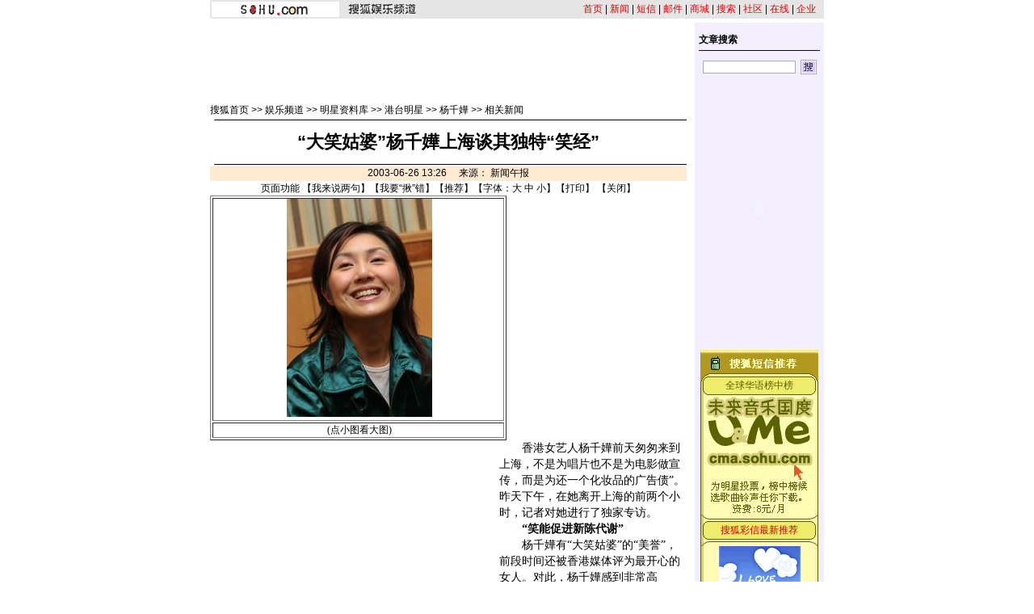

--- FILE ---
content_type: text/html
request_url: https://yule.sohu.com/48/67/article210476748.shtml
body_size: 12286
content:










<html>
<head>
<title>“大笑姑婆”杨千嬅上海谈其独特“笑经”-搜狐娱乐</title>
<meta http-equiv="content-type" content="text/html; charset=gb2312">
<sohu_cms_include:yule_style><style>
.content{ font-family: "宋体"; font-size: 14px; line-height: 19px; color: #000000; text-decoration: none; }
.btlnk {  font-size: 12px; line-height: 18px} 
.fclist{ font-family: "宋体"; font-size: 12px; line-height: 20px; color: #3F3F3F; text-decoration: none; }
a.fclist:visited { color: #7C7C7C; }
a.black,a.black:visited{color:black}




.yule_content1 { font-family: "宋体"; font-size: 12px; line-height: 18px; color: #4519A5; text-decoration: none; } 
a.yule_content1:visited { color: #8265C3; } 
.yule_content2 { font-family: "宋体"; font-size: 12px; line-height: 18px; color: #3F3F3F; text-decoration: none; } a.yule_content2:visited { color: #7C7C7C; } 
.yule_topred { font-family: "宋体"; font-size: 12px; color: #FF1500; text-decoration: underline; } 
.yule_navwhite { font-family: "宋体"; font-size: 12px; color: #FFFFFF; text-decoration: none; } 
.yule_input1 { border-top-width: 1px; border-right-width: 1px; border-bottom-width: 1px; border-left-width: 1px; border-top-style: solid; border-right-style: solid; border-bottom-style: solid; border-left-style: solid; border-top-color: #535353; border-right-color: #FFFFFF; border-bottom-color: #FFFFFF; border-left-color: #535353; font-size: 12px; } .yule_button1 { border-top-width: 1px; border-right-width: 1px; border-bottom-width: 1px; border-left-width: 1px; border-top-style: solid; border-right-style: solid; border-bottom-style: solid; border-left-style: solid; border-top-color: #FFFFFF; border-right-color: #3F3F3E; border-bottom-color: #3F3F3E; border-left-color: #FFFFFF; font-size: 12px; background-color: #CCCCCC; }
.yule_lists { font-size: 10px; } 
.yule_black { font-family: "宋体"; font-size: 12px; color: #000000;text-decoration: none; }
.yule_input2 { border: 1px solid #ACACAC; } 
a:hover { text-decoration: underline; }
.yule_input3 { background-color: #CFCFCF; border-top-width: 1px; border-right-width: 1px; border-bottom-width: 1px; border-left-width: 1px; border-top-style: solid; border-right-style: solid; border-bottom-style: solid; border-left-style: solid; border-top-color: #FFFFFF; border-right-color: #000000; border-bottom-color: #000000; border-left-color: #FFFFFF; font-size: 12px; }
.yule_main {  font-size: 12px; line-height: 18px}
.yule_cn14 {  font-size: 14px; line-height: 20px}
.yule_time {  font-size: 10px; color: #838383}
.yule_button2 {
	color: #004CCD;
	background-color: #E3E3E3;
	border-top-width: 1px;
	border-right-width: 1px;
	border-bottom-width: 1px;
	border-left-width: 1px;
	border-top-style: solid;
	border-right-style: solid;
	border-bottom-style: solid;
	border-left-style: solid;
	border-top-color: #FFFFFF;
	border-right-color: #808080;
	border-bottom-color: #808080;
	border-left-color: #F3F3F3;
}
.topw1 {font-size: 12px;line-height: 18px;color: #FFFFFF;text-decoration: none;}
.two1 {font-size: 12px;	line-height: 20px;color: 4519A5;text-decoration: none;}
.b1 {font-size: 12px;line-height: 18px;	color: 3F3F3F;text-decoration: none;}

/***********************各频道通用************************/
td,body,input,select {font-size: 12px;} 
.eng{font-family:Arial;font-size:11px;}
.black {color: #000000;	text-decoration: none;line-height: 18px;}
.white {font-size: 12px;color: #FFFFFF;	text-decoration: none;}
a.white:visited{color:white}
a.white:hover {color:#FFEFA5}
a.navigater {color: #333333;text-decoration: none;line-height: 19px;font-size: 12px;}
a.navigater:visited {color: #333333;}
a.navigater:hover,a.blue:hover,a.black:hover {color:#cc0000;}
.finput {BORDER-RIGHT: 0px ridge;BORDER-TOP: 1px ridge #727272;	BORDER-LEFT: 1px ridge #727272;	BORDER-BOTTOM: 0px ridge;font-size: 12px;}
.blue {	text-decoration: underline;color:#000099;line-height: 18px;}
.top_red {  font-family: "宋体"; font-size: 12px; color: D70709; text-decoration: none}
a.top_red:hover {text-decoration:underline;}
.art_title {
	font-size: 22px;
	font-weight: bold;
	line-height: 26px;
}
a.curCol{color:#FFA900;text-decoration:none}
td.content,te.content p{font-size: 14px;	line-height: 20px;}
img.cl_photo{border-width: 1px;border-style: solid; border-color: #595959; }
</style> </sohu_cms_include>
</head>
<body topmargin=4>
<center>
  <sohu_cms_include:yule_article_head><table width=760 height=23 border=0 cellpadding=0 cellspacing=0 bgcolor=#E5E5E5>
    <tr> 
      <td width=160 align=right><img src=/cmsimgs/sohu_logo.gif width=158 height=19></td>
      
<td width=105 align=center><A href="https://yule.sohu.com"><img src=/cmsimgs/ent_logo.gif width=84 height=14 border="0"></A></td>
      <td align=right style='font-size:12px;'><a href="https://www.sohu.com" class="top_red">首页</a> | <a href="https://news.sohu.com" class="top_red">新闻</a> 
        | <a href="https://sms.sohu.com" class="top_red">短信</a> | <a href="https://login.mail.sohu.com" class="top_red">邮件</a> 
        | <a href="https://store.sohu.com" class="top_red">商城</a> | <a href="https://dir.sohu.com" class="top_red">搜索</a> 
        | <a href="https://club.sohu.com" class="top_red">社区</a> | <a href="https://www.sol.sohu.com" class="top_red">在线</a> | <a href="https://www.sohu.net" class="top_red">企业</a></td>
      <td width=10></td>
    </tr>
  </table> </sohu_cms_include>
<table width=760 border=0 cellspacing=0 cellpadding=0>
<tr> 
<td colspan=3><img src=/cmsimgs/bj00.gif width=5 height=5></td>
</tr>
<tr> 
<td valign=top><table width=590 border=0 cellspacing=0 cellpadding=0>
<tr>
<td colspan=2><img src=/cmsimgs/bj00.gif width=5 height=9></td>
</tr>
<tr> 
            <td colspan=2 align=center><SohuAdCode><sohu_cms_include:yule_article_banner><OBJECT classid="clsid:D27CDB6E-AE6D-11cf-96B8-444553540000" codebase="https://download.macromedia.com/pub/shockwave/cabs/flash/swflash.cab#version=5,0,0,0" WIDTH=590 HEIGHT=80>
<PARAM NAME=movie VALUE="https://images.sohu.com/cs/button/youzheng/59080.swf?clickthru=https://goto.sohu.com/goto.php3?code=youzheng-bj1122yule590">
<PARAM NAME=quality VALUE=autohigh>
<EMBED src="https://images.sohu.com/cs/button/youzheng/59080.swf?clickthru=https://goto.sohu.com/goto.php3?code=youzheng-bj1122yule590" quality=autohigh  WIDTH=590 HEIGHT=80 TYPE="application/x-shockwave-flash" PLUGINSPAGE="https://www.macromedia.com/shockwave/download/index.cgi?P1_Prod_Version=ShockwaveFlash">
</EMBED>
</OBJECT>     </sohu_cms_include></SohuAdCode></td>
</tr>
<tr> 
<td colspan=2><img src=/cmsimgs/bj00.gif width=5 height=10></td>
</tr>
<tr> 
            <td width=470 valign=bottom class=main><sohu_cms_include:yule_column_position><a href=https://www.sohu.com/ class=black>搜狐首页</a> &gt;&gt; <a href="https://yule.sohu.com/52/51/homepage204635152.shtml" class=black>娱乐频道</a> &gt;&gt; <a href="https://yule.sohu.com/25/82/column212508225.shtml" class=black>明星资料库</a> &gt;&gt; <a href="https://yule.sohu.com/35/85/column212508535.shtml" class=black>港台明星</a> &gt;&gt; <a href="https://yule.sohu.com/68/94/column213339468.shtml" class=black>杨千嬅</a> >> <a class=black href="https://yule.sohu.com/18/96/column213339618.shtml">相关新闻</a> </sohu_cms_include></td>
<td width=120 align=right id=mediaPhoto></td>
</tr>
<tr> 
<td colspan=2 valign=bottom class=main><img src=/cmsimgs/bj00.gif width=5 height=3></td>
</tr>
<tr bgcolor=#000000> 
<td colspan=2 valign=bottom class=main><img src=/cmsimgs/bj00.gif width=5 height=1></td>
</tr>
</table>
   <sohu_cms_include:yule_content><script language="JavaScript">
function fontZoom(size)
{
 document.getElementById('fontzoom').style.fontSize=size+'px'
}
</script>
<table width=590 border=0 cellspacing=0 cellpadding=0>
<tr> 
            <td height=54 align=center class=art_title id=articleTitle>“大笑姑婆”杨千嬅上海谈其独特“笑经”</td>
</tr>
<tr> 
<td bgcolor=#000000><img src=/cmsimgs/bj00.gif width=5 height=1></td>
</tr>
<tr> 
<td><img src=/cmsimgs/bj00.gif width=5 height=2></td>
</tr>
<tr> 
<td height=18 align=center bgcolor=#FFE9D0 class=bmain id=articleContent>
2003-06-26 13:26　

      来源： 

    新闻午报 

      
    
</td>
</tr>
<tr>
 <td align=center>页面功能  【<a href=https://dynamic.sohu.com/template/system/articlediscuss_default.jsp?ENTITYID=210476748&Dynamic=yes target=_blank class=black>我来说两句</a>】【<a href="https://check.news.sohu.com/article_add_form.php?newstitle=“大笑姑婆”杨千嬅上海谈其独特“笑经”" target=_blank class=black>我要“揪”错</a>】【<a href=https://dynamic.sohu.com/template/system/sendsms.jsp?TITLE=%A1%B0%B4%F3%D0%A6%B9%C3%C6%C5%A1%B1%D1%EE%C7%A7%8B%C3%C9%CF%BA%A3%CC%B8%C6%E4%B6%C0%CC%D8%A1%B0%D0%A6%BE%AD%A1%B1&CLS=1&URL=https://dynamic.sohu.com/template/yule/article_yule_common.jsp?ENTITYID=210476748&Dynamic=yes onclick="window.open(this.href,'','top=180,left=240,width=400,height=420,scrollbars=yes,resizable=no');return false;"  class=black>推荐</a>】【字体：<a href="javascript:fontZoom(16)" class=black>大</a> <a href="javascript:fontZoom(14)" class=black>中</a> <a href="javascript:fontZoom(12)" class=black>小</a>】【<a href="https://dynamic.sohu.com/template/news/print.jsp?ENTITYID=210476748&Dynamic=yes" class=black>打印</a>】 【<a href="javascript:window.close()" class=black>关闭</a>】</td>
</tr>
<tr> 
<td class=main> </td>
</tr>
<tr> 
            <td class=content id="fontzoom"> 


    <TABLE style="WIDTH: 367px; HEIGHT: 302px" cellSpacing=2 cellPadding=0 width=367 align=center border=1>
<TBODY>
<TR>
<TD>
<P align=center>&nbsp;<A href="/album.html?photo=https://photo.sohu.com/78/68/Img210476878.jpg" target=_blank><FONT size=2><IMG src="https://photo.sohu.com/78/68/s_Img210476878.jpg" border=0></FONT></A></P></TD></TR>
<TR>
<TD>
<P align=center><FONT size=2>&nbsp;(点小图看大图)</FONT></P></TD></TR></TBODY></TABLE><SohuAdCode><table width="350" border="0" cellspacing="4" cellpadding="0" align="left">
  <tr>
    <td>
<OBJECT classid="clsid:D27CDB6E-AE6D-11cf-96B8-444553540000" codebase="https://download.macromedia.com/pub/shockwave/cabs/flash/swflash.cab#version=4,0,2,0" WIDTH="350" HEIGHT="250" id="yulehuge" ALIGN=""> <PARAM NAME=movie VALUE="https://images.sohu.com/cs/button/canondv/3502500912.swf?clickthru=https://goto.sohu.com/goto.php3?code=canondv-bj672-yulepip"> <PARAM NAME=quality VALUE=autohigh> <PARAM NAME=bgcolor> <EMBED src="https://images.sohu.com/cs/button/canondv/3502500912.swf?clickthru=https://goto.sohu.com/goto.php3?code=canondv-bj672-yulepip" quality=autohigh WIDTH="350" HEIGHT="250" NAME="yulehuge" ALIGN="" TYPE="application/x-shockwave-flash" PLUGINSPAGE="https://www.macromedia.com/go/getflashplayer"></EMBED></OBJECT>
</td>
  </tr>
</table></SohuAdCode>
<P>　　香港女艺人杨千嬅前天匆匆来到上海，不是为唱片也不是为电影做宣传，而是为还一个化妆品的广告债”。昨天下午，在她离开上海的前两个小时，记者对她进行了独家专访。</P>
<P>　　<STRONG>“笑能促进新陈代谢”</STRONG></P>
<P>　　杨千嬅有“大笑姑婆”的“美誉”，前段时间还被香港媒体评为最开心的女人。对此，杨千嬅感到非常高兴：“也许是我一直拥有良好的心态，能够健康地面对人生吧。”怎样保持良好的心态呢？“大笑姑婆”自有其独特的“笑经”：“我很爱笑哦，笑能使我的心情愉快，还能促进新陈代谢。”说话间杨千嬅又咧开嘴大笑起来，并表示希望通过自己的电影和音乐把“笑”带给更多的人。</P>
<P>　　<STRONG>《美丽任务》有压力</STRONG></P>
<P>　　2001年《新扎师妹》的大获成功，让杨千嬅这个无厘头傻女警的形象家喻户晓，事隔两年，《新扎师妹2——美丽任务》辗转香港、上海两地拍摄，暑期档就要与观众见面了，杨千嬅将于7月3、4、5在内地做巡回宣传，这也是她第一次携作品到内地，她坦言拍续集压力很大：“上部纯粹搞笑，续集延续了上部的故事，剧中我和吴彦组结婚了，因此增加了许多感情戏，还增加了不少枪战的部分，比上部更有挑战。”然而压力归压力，《美丽任务》是杨千嬅第一次在大陆拍戏，感觉非常新鲜：“印象最深的是在浦东金贸大厦拍的那几场戏，在高高的金贸上看到上海的全貌，真的好漂亮！”杨千嬅透露接下来会与郑伊健合作拍一部功夫喜剧片，并且新戏的拍摄会比《美丽任务》更有压力，因为《美丽任务》中只是一些简单开枪的动作，然而新戏中“连蟑螂都怕”的杨千嬅将摇身一变成为一个不折不扣的“打女”，因此现在正在加紧练习拳脚功夫。(本报实习生 潘昕 摄影 朱良城)</P>            
            </td>
</tr>
<tr>
<td align=center>页面功能  【<a href=https://dynamic.sohu.com/template/system/articlediscuss_default.jsp?ENTITYID=210476748&Dynamic=yes target=_blank class=black>我来说两句</a>】【<a href="https://check.news.sohu.com/article_add_form.php?newstitle=“大笑姑婆”杨千嬅上海谈其独特“笑经”" target=_blank class=black>我要“揪”错</a>】【<a href=https://dynamic.sohu.com/template/system/sendsms.jsp?TITLE=%A1%B0%B4%F3%D0%A6%B9%C3%C6%C5%A1%B1%D1%EE%C7%A7%8B%C3%C9%CF%BA%A3%CC%B8%C6%E4%B6%C0%CC%D8%A1%B0%D0%A6%BE%AD%A1%B1&CLS=1&URL=https://dynamic.sohu.com/template/yule/article_yule_common.jsp?ENTITYID=210476748&Dynamic=yes onclick="window.open(this.href,'','top=180,left=240,width=400,height=420,scrollbars=yes,resizable=no');return false;"  class=black>推荐</a>】【字体：<a href="javascript:fontZoom(16)" class=black>大</a> <a href="javascript:fontZoom(14)" class=black>中</a> <a href="javascript:fontZoom(12)" class=black>小</a>】【<a href="https://dynamic.sohu.com/template/news/print.jsp?ENTITYID=210476748&Dynamic=yes" class=black>打印</a>】 【<a href="javascript:window.close()" class=black>关闭</a>】 </td>
</tr>
</table> </sohu_cms_include>
<script>
var discussURL='https://dynamic.sohu.com/template/system/articlediscuss_default.jsp?ENTITYID=210476748&Dynamic=yes';
var discussURL2='https://dynamic.sohu.com/template/system/articlediscuss_default.jsp?ENTITYID=210476748&Dynamic=yes';

</script>
<p></p>
        <table width=590 border=0 cellspacing=0 cellpadding=0>
<tr>
<td bgcolor=#000000><!--<img src=/cmsimgs/bj00.gif width=5 height=1>--></td>
</tr>
<tr>
<td height=37 align=right valign=top>
 <sohu_cms_include:yule_article_bellow><br><div align="center"><!--<a href="https://sms.sohu.com/channelv/logon.php?retURL=%2Fchannelv%2Fvotelist.php%3F" target="blank"><img src=https://photo.sohu.com/2003/12/02/74/Img216367421.gif border=0></a> --><a href="https://sms.sohu.com/channelv/logon.php?retURL=%2Fchannelv%2Fvotelist.php%3F" target="blank"><font color="red" size=3><b>短信投票赢取榜中榜颁奖典礼入场券</b></font></a></div><br>
<br><div align="center"><!--<a href="https://sms.sohu.com/channelv/logon.php?retURL=%2Fchannelv%2Fvotelist.php%3F" target="blank"><img src=https://photo.sohu.com/2003/12/02/74/Img216367421.gif border=0></a> --><a href="https://news.sohu.com/1/1103/93/subject216299342.shtml" target="blank"><font color="red" size=3><b>2003年度十大“娱乐看点人物”评选</b></font></a></div><br> </sohu_cms_include>
</td>
</tr>
<tr>
<td bgcolor=#000000><img src=/cmsimgs/bj00.gif width=5 height=1></td>
</tr>
<tr>
<td><img src=/cmsimgs/bj00.gif width=5 height=2></td>
</tr>
</table>
<table width=590 border=0 cellpadding=2 cellspacing=1 bgcolor=#FFE9D0>
<tr> 
<td>■<span class=main><strong>相关连接</strong></span></td>
</tr>
<tr> 
<td align=center bgcolor=#FFFFFF> <table width=550 border=0 cellspacing=0 cellpadding=0>
<tr> 
<td> 
<sohu_cms_include:relativeArticle><LI class=relationNews><A href="https://yule.sohu.com/40/03/article210440340.shtml">杨千嬅与吴彦祖水中练拥抱 缠绵过后又开打</A> <FONT color=#828282 size=1>(06/25 14:25)</FONT> 
<LI class=relationNews><A href="https://yule.sohu.com/74/65/article209086574.shtml">杨千嬅低调做善事 匿名捐献两万个口罩</A> <FONT color=#828282 size=1>(05/06 14:57)</FONT> 
<LI class=relationNews><A href="https://yule.sohu.com/46/12/article208901246.shtml">港星杨千嬅担任“荣誉职业安全健康大使”</A> <FONT color=#828282 size=1>(04/29 09:57)</FONT> 
<LI class=relationNews><A href="https://yule.sohu.com/11/51/article208465111.shtml">美丽任务的美丽人生 杨千嬅“傻”得有理想</A> <FONT color=#828282 size=1>(04/14 07:55)</FONT> 
<LI class=relationNews><A href="https://yule.sohu.com/88/86/article208378688.shtml">“新扎师妹”杨千嬅靠太极功夫跳俄罗斯舞</A> <FONT color=#828282 size=1>(04/11 11:21)</FONT> 
<LI class=relationNews><A href="https://yule.sohu.com/33/46/article207904633.shtml">杨千嬅不收酬劳通宵拍广告 获赠夏枯草</A> <FONT color=#828282 size=1>(03/31 09:53)</FONT> 
<LI class=relationNews><A href="https://yule.sohu.com/92/85/article207728592.shtml">生死由命不惧肺炎 杨千嬅记者会不戴口罩</A> <FONT color=#828282 size=1>(03/27 11:09)</FONT> 
<LI class=relationNews><A href="https://yule.sohu.com/43/27/article207282743.shtml">杨千嬅否认与阿Sa抢戏 从未送戒指给郑中基</A> <FONT color=#828282 size=1>(03/20 10:32)</FONT> 
<LI class=relationNews><A href="https://yule.sohu.com/94/28/article206872894.shtml">杨千嬅否认与郑中基复合 两人只是好朋友</A> <FONT color=#828282 size=1>(03/06 13:40)</FONT> 
<LI class=relationNews><A href="https://yule.sohu.com/41/97/article206669741.shtml">郑中基首谈“醉机”：当时与杨千嬅刚分手</A> <FONT color=#828282 size=1>(02/27 10:19)</FONT> </LI> </sohu_cms_include>
</td>
</tr>
</table></td>
</tr>
</table>
<table><tr><td><img src=/cmsimgs/bj00.gif width=5 height=2></td></tr>
</table>
<br>
<sohu_cms_include:sohu_auc_ad><iframe marginwidth=0 marginheight=0 name="ifmCPC" src="https://sohu.lead2.com.cn/cpc/channel.php?sid=36&page=0&method=site&pid=sohu" frameborder=0 width=590 height=118 scrolling=no bordercolor="#000000"></iframe> </sohu_cms_include>
<sohu_cms_include:yule_article_bestlinks><table width="589" border="0" align="center" cellpadding="0" cellspacing="0" style="font-size:12px">
  <tr> 
    <td height="23" colspan="3"><img src="https://images.sohu.com/cs/mms/yangshi/images/tittle_29.gif" width="589" height="23"></td>
  </tr>
  <tr valign="top"> 
    <td> 
      <table width="193" border="0" cellpadding="0" cellspacing="0" bgcolor="#21B6EF">
        <tr> 
          <td height="9" colspan="3" valign="top"><img src="https://images.sohu.com/cs/mms/yangshi/images/tittle_31.gif" width="193" height="9"></td>
        </tr>
        <tr> 
          <td width="7" background="https://images.sohu.com/cs/mms/yangshi/images/tittle_34.gif"> </td>
          <td width="178" height="170" valign="top" align="center"><table width="100%" align=center cellspacing="0" cellpadding="0" style="font-size:12px">
              <tr align="center"> 
                <td height="25" colspan="2"><a href="https://sms.sohu.com/88/index.php" target="_blank"><font color="#66FFFF"><strong>去东京迪斯尼，过桃色圣诞节</strong></font></a><strong><font color="#66FFFF">!</font></strong></td>
              </tr>
              <tr> 
                <td width="75" height="100" rowspan="2" align=center><a href="https://ggmm.sms.sohu.com/" target="_blank"><img src="https://images.sohu.com/cs/mms/dao/pic/dao1114003.gif" border="0"><br>
                  </a></td>
                <td style="font-size:12px line-height:18px">精彩相册<a href="https://ggmm.sms.sohu.com/top/listphoto.php?sex=1" target="_blank"><font color="#FFFFFF">[男]</font></a><a href="https://ggmm.sms.sohu.com/top/listphoto.php?sex=0" target="_blank"><font color="#FFFFFF">[女]</font></a><br>
                  活力社员<a href="https://ggmm.sms.sohu.com/top/list.php?order=active&sex=1" target="_blank"><font color="#FFFFFF">[男]</font></a><a href="https://ggmm.sms.sohu.com/top/list.php?order=active&sex=0" target="_blank"><font color="#FFFFFF">[女]</font></a><br>
                  魅力情人<a href="https://ggmm.sms.sohu.com/top/list.php?order=charm&sex=1" target="_blank"><font color="#FFFFFF">[男]</font></a><a href="https://ggmm.sms.sohu.com/top/list.php?order=charm&sex=0" target="_blank"><font color="#FFFFFF">[女]</font></a></td>
              </tr>
              <tr> 
                <td valign="top">
<table width="100%" border="0" cellspacing="0" cellpadding="0" style="font-size:12px">
                    <tr align="center"> 
                      <td width="27%">美女</td>
                      <td width="73%" height="20" align="left"><a href="https://ggmm.sms.sohu.com/user/userdesc.php?userid=43193599" target="_blank"><font color="#FFFFFF">天若有情</font></a></td>
                    </tr>
                    <tr align="center"> 
                      <td width="27%" valign="top">帅哥</td>
                      <td align="left"><a href="https://ggmm.sms.sohu.com/user/userdesc.php?userid=49099804" target="_blank"><font color="#FFFFFF">不帅照脸踢</font></a></td>
                    </tr>
                  </table>
                </td>
              </tr>
              <tr> </tr>
            </table> 
            <table width="100%" border="0" cellspacing="0" cellpadding="0">
              <tr>
                <td align="center"><a href="https://mms.sohu.com/zhuanti/sea/index.html" target="_blank"><img src="https://images.sohu.com/cs/mms/ad/tuling/haidi/18040_031106.jpg" width="170" height="38" style="border:1px solid #ffff00"></a></td>
              </tr>
            </table></td>
          <td width="8" valign="top" background="https://images.sohu.com/cs/mms/yangshi/images/tittle_42.gif"><img src="https://images.sohu.com/cs/mms/yangshi/images/tittle_36.gif" width="8" height="75"></td>
        </tr>
        <tr> 
          <td height="5" colspan="3"><img src="https://images.sohu.com/cs/mms/yangshi/images/tittle_45.gif" width="193" height="5"></td>
        </tr>
      </table>
    </td>
    <td> 
      <table width="192" border="0" cellpadding="0" cellspacing="0" bgcolor="#8CCF39">
        <tr> 
          <td height="9" colspan="2"><img src="https://images.sohu.com/cs/mms/yangshi/images/tittle_32.gif" width="192" height="9"></td>
        </tr>
        <tr> 
          <td width="184" height="170" align="center"> <table width="98%" border="0" cellspacing="0" cellpadding="0" style="font-size:12px">
              <tr> 
                <td colspan="2" align="center"><a href="https://mms.sohu.com/pic/" onclick="javascript:sendpic(10251);" target="_blank"><img src="https://images.sohu.com/cs/mms/newyangshi/10251%5B1%5D.gif" border="0"></a></td>
              </tr>
              <tr> 
                <td height="25"><font color="#16632F">·</font><a href="https://mms.sohu.com/ring/"><font color="#16632F">和弦铃声：</font></a></td>
                <td>&nbsp;</td>
              </tr>
              <tr> 
                <td height="18"><a style="cursor:hand" onclick="javascript: sendring(17596);"><font color="#E0F8E8">很爱很爱你</font></a></td>
                <td><a style="cursor:hand" onclick="javascript: sendring(6817);"><font color="#E0F8E8">有多少爱可以重来</font></a></td>
              </tr>
              <tr> 
                <td height="18"><font color="#16632F">·</font><a href="https://mms.sohu.com/tone/"><font color="#16632F">疯狂音效：</font></a></td>
                <td>&nbsp;</td>
              </tr>
              <tr> 
                <td height="18"><a style="cursor:hand" onclick="javascript: sendtone(5522);"><font color="#E0F8E8">宝贝该起床了</font></a></td>
                <td><a style="cursor:hand" onclick="javascript: sendtone(11607);"><font color="#E0F8E8">甘撒热血写春秋</font></a></td>
              </tr>
            </table></td>
          <td width="8" valign="top" background="https://images.sohu.com/cs/mms/yangshi/images/tittle_43.gif"><img src="https://images.sohu.com/cs/mms/yangshi/images/tittle_38.gif" width="8" height="75"></td>
        </tr>
        <tr> 
          <td height="5" colspan="2"><img src="https://images.sohu.com/cs/mms/yangshi/images/tittle_46.gif" width="192" height="5"></td>
        </tr>
      </table></td>
    <td> 
      <table width="200" border="0" cellpadding="0" cellspacing="0" bgcolor="#F7E300">
        <tr> 
          <td height="9" colspan="2"><img src="https://images.sohu.com/cs/mms/yangshi/images/tittle_33.gif" width="204" height="9"></td>
        </tr>
        <tr> 
          <td width="197" height="170" align="center"> 
            <table width="80%" border="0" cellspacing="0" cellpadding="0" style="font-size:12px">
              <tr> 
                <td height="60" align="center" valign="top"><a href="javascript:book(1022);"><img src="https://images.sohu.com/cs/mms/img/mms-d/yule.gif" width="72" height="52" border="0"></a></td>
              </tr>
              <tr> 
                <td><script language="JavaScript1.2">

var message="含蓄幽默的情趣段子，创意新颖的搞笑图片，让你看了就想笑，笑了还想笑。"
var neonbasecolor="#f7e300"
var neontextcolor="#cc0000"
var flashspeed=200


var n=0
if (document.all){
document.write('<font color="'+neonbasecolor+'">')
for (m=0;m<message.length;m++)
document.write('<span id="neonlight">'+message.charAt(m)+'</span>')
document.write('</a></font>')

var tempref=document.all.neonlight
}
else
document.write(message)

function neon(){

if (n==0){
for (m=0;m<message.length;m++)
tempref[m].style.color=neonbasecolor
}

tempref[n].style.color=neontextcolor

if (n<tempref.length-1)
n++
else{
n=0
clearInterval(flashing)
setTimeout("beginneon()",1500)
return
}
}

function beginneon(){
if (document.all)
flashing=setInterval("neon()",flashspeed)
}
beginneon()


</script></td>
              </tr>
              <tr>
                <td align="center"><a href="javascript:book(1022);"><img src="https://images.sohu.com/cs/mms/pic/dingyue.gif" border="0"></a></td>
              </tr>

            </table>
            <table width="92%" border="0" cellspacing="4" cellpadding="0" style="font-size:12px">
              <tr>
                <td><font color="#330099"><b><font color="#3399FF">订阅任何<a href=https://mms.sohu.com/book/ target=_blank style="font-size:12px;text-decoration:none"><font color=#3399FF>彩信服务</font></a></font></b></font></td>
              </tr>
              <tr>
                <td>
                  <div align="right"><b><font color="#3399FF">三天内退订</font><font color="#FF0000">不收费！！！</font></b></div>
                </td>
              </tr>
            </table>
          </td>
          <td width="7" valign="top" background="https://images.sohu.com/cs/mms/yangshi/images/tittle_44.gif"><img src="https://images.sohu.com/cs/mms/yangshi/images/tittle_40.gif" width="7" height="75"></td>
        </tr>
        <tr> 
          <td height="5" colspan="2"><img src="https://images.sohu.com/cs/mms/yangshi/images/tittle_47.gif" width="204" height="5"></td>
        </tr>
      </table></td>
  </tr><script language="JavaScript">
<!--
	
	function sendani(id)
	{
  		window.open('https://mms.sohu.com/send/send.php?id=' + id,'newwindow','top=100,left=200,width=456,height=406,scrollbars=no,resizable=no,center=yes');
	}
	function sendpic(id)
	{
  		window.open('https://mms.sohu.com/send/send.php?id=' + id,'newwindow','top=100,left=200,width=456,height=406,scrollbars=no,resizable=no,center=yes');
	}
	function sendring(id)
	{
  		window.open('https://mms.sohu.com/send/send.php?id=' + id,'newwindow','top=100,left=200,width=456,height=406,scrollbars=no,resizable=no,center=yes');
	}
	function sendtone(id)
	{
  		window.open('https://mms.sohu.com/sendtone/send.php?id=' + id,'newwindow','top=100,left=200,width=456,height=406,scrollbars=no,resizable=no,center=yes');
	}
	function sendd(id)
	{
  		window.open('https://mms.sohu.com/send/sendd.php?id=' + id,'newwindow','top=100,left=200,width=456,height=406,scrollbars=no,resizable=no,center=yes');
	}

	
	function book(id)
	{
  		window.open('https://mms.sohu.com/book/book.php?id=' + id,'newwindow','top=100,left=200,width=456,height=406,scrollbars=no,resizable=no,center=yes');
	}

	function freebook(id)
	{
  		window.open('https://mms.sohu.com/book/books.php?id=' + id,'newwindow','top=100,left=200,width=456,height=406,scrollbars=no,resizable=no,center=yes');
	}

-->
</script>
</table> </sohu_cms_include>
<table><tr><td><img src=/cmsimgs/bj00.gif width=5 height=2></td></tr>
</table>
<sohu_cms_include:yule_article_manual><table width=590 border=0 cellpadding=0 cellspacing=1 bgcolor=#FFFFFF>
<form name="discuss" method="post" action="https://dynamic.sohu.com/frag/system/article_discuss.jsp" onsubmit="return checkName()">
 <input type=hidden name="Dynamic" value="yes">
 <input type=hidden name="Refresh" value="yes">
 <input type=hidden name="ENTITYID" value="">
 <input type=hidden name="begin" value=0 >
 <input type=hidden name="isSubmit" value="true" >
 
<tr> 
<td valign=bottom><span class=main><strong>请发表您的看法</strong></span> </td>
</tr>
<tr> 
<td height=35 bgcolor=#EDEDED class=main><strong><img src=/cmsimgs/bj00.gif width=19 height=5>用户： 
<input name=author type=text size=30>
<img src=/cmsimgs/bj00.gif width=130 height=5>匿名发出 
<input type="checkbox" name="none" value="true" onclick="changeName()">
</strong></td>
</tr>
<tr> 
<td align=center bgcolor=#EDEDED> <table width=554 border=0 cellspacing=0 cellpadding=2>
<tr> 
<td> </td>
<td class=main>您要为您所发的言论的后果负责，故请各位遵纪守法并注意语言文明。</td>
</tr>
<tr> 
<td width=40 valign=top><strong><span class=main>留言：</span></strong></td>
<td> <textarea name=content cols=60 rows=5 wrap=VIRTUAL></textarea> </td>
</tr>
<tr> 
<td> </td>
<td><img src=/cmsimgs/bj00.gif width=120 height=5> <input type=submit name=Submit value=" 发 表 "> 
<input type=submit name=Submit2 value=" 取 消 "> </td>
</tr>
<tr> 
<td colspan=2 class=main><a href="https://bbs.sohu.com/license.htm" class=Abbs target=_blank>*经营许可证编号：京ICP00000008号</a><br>
<a href="https://news.sohu.com/01/66/news145676601.shtml" target=_blank class=Abbs>*遵守《互联网电子公告服务管理规定》</a><br>
<a href="https://news.sohu.com/72/65/news145676572.shtml" target=_blank class=Abbs>*遵守《全国人大常委会关于维护互联网安全的规定》</a></td>
</tr>
</table></td>
</tr>
</form>
</table>
<script>
//为发表评论.
entityid=0;
if(typeof(discussURL2)!="undefined" && discussURL2!=null){
	entityid=discussURL2.split("&")[0].split("?")[1].split("=")[1];
}
document.discuss.ENTITYID.value=entityid;

function checkName() {
        if (document.discuss.author.value=="") {
                alert("请输入用户名，谢谢！");
                return false;
        }
        return true;
}
function changeName() {
        if ( document.discuss.none.checked ) {
                document.discuss.author.value = "匿名";
        } 
}
</script> </sohu_cms_include>
</td>
<td width=10><img src=/cmsimgs/bj00.gif width=10 height=5></td>
<td width=160 align=center valign=top bgcolor=#F3EFFF>
<table width=100% border=0 cellpadding=0 cellspacing=0><tr><td height=10><img src=/cmsimgs/c.gif width=1 height=1></td></tr></table>
<sohu_cms_include:yule_article_search><table width=150 border=0 cellspacing=0 cellpadding=0 align=center>
          <tr> 
            <td height=24 align=left style="font-size:9pt"><strong>文章搜索</strong></td>
          </tr>
<tr><td bgcolor=#000000><img src=/cmsimgs/c.gif width=1 height=1></td></tr>
          <tr> 
            <td align=center><table width=141 border=0 cellspacing=0 cellpadding=0>
  <form action="https://news.search.sohu.com/fl_search.jsp" method=get >
              <!--input type=hidden name=classify value=sohuyule-->
                <tr> 
            
                  <td height=40><input name=words type=text style="border: 1px solid #ACACAC;" size=15></td>
                  <td width=25 align=right> <input name=imageField22 type=image src=/cmsimgs/ent_a02.gif width=20 height=18 border=0></td>                
                </tr>
  </form>            
              </table>
            </td>
          </tr>
          <tr><td height=5><img src=/cmsimgs/c.gif width=1 height=1></td></tr>
        </table> </sohu_cms_include>
<SohuAdCode><sohu_cms_include:yule_article_ad1><strong><span class="main"><table border="0" cellspacing="0" cellpadding="0" align=center>
<tr> 
    <td><OBJECT classid="clsid:D27CDB6E-AE6D-11cf-96B8-444553540000" codebase="https://download.macromedia.com/pub/shockwave/cabs/flash/swflash.cab#version=5,0,0,0" WIDTH=130 HEIGHT=300>
<PARAM NAME=movie VALUE="https://images.sohu.com/cs/button/xiaxin/f99/1303000908.swf?clickthru=https://goto.sohu.com/goto.php3?code=xiaxingd-yule130">
<PARAM NAME=quality VALUE=autohigh>
<EMBED src="https://images.sohu.com/cs/button/xiaxin/f99/1303000908.swf?clickthru=https://goto.sohu.com/goto.php3?code=xiaxingd-yule130" quality=autohigh  WIDTH=130 HEIGHT=300 TYPE="application/x-shockwave-flash" PLUGINSPAGE="https://www.macromedia.com/shockwave/download/index.cgi?P1_Prod_Version=ShockwaveFlash">
</EMBED>
</OBJECT></td>
  </tr></table></span></strong>
<br><img src="/cmsimgs//cc.gif" width="1" height="10"> </sohu_cms_include><sohu_cms_include:cs_article_final>   </sohu_cms_include>
</SohuAdCode>
<sohu_cms_include:yule_art_smsblock><table width="146" border="0" cellpadding="0" cellspacing="0" bgcolor="#FFFBB5">
    <tr> 
      <td colspan="3"><img src="https://images.sohu.com/cs/mms/newyangshi/images/bg_03.gif" width="146" height="32"></td>
    </tr>
    <tr align="center"> 
      
    <td height="27" colspan="3" background="https://images.sohu.com/cs/mms/newyangshi/images/bg_05.gif" style="font-size:12px"><a href="https://sms.sohu.com/channelv/logon.php?retURL=/channelv/votelist.php?" target="_blank"><font color="#5a6100">全球华语榜中榜</font></a></td>
    </tr>
    <tr> 
      <td width="4" background="https://images.sohu.com/cs/mms/newyangshi/images/bg_07.gif"></td>
      
    <td width="138" align="center"><a href="https://sms.sohu.com/channelv/logon.php?retURL=/channelv/votelist.php?" target="_blank"><img src="https://images.sohu.com/cs/mms/dao/pic/zkq.gif" border="0"></a></td>
      <td width="4" background="https://images.sohu.com/cs/mms/newyangshi/images/bg_09.gif"></td>
    </tr>
    <tr align="center"> 
      <td height="39" colspan="3" background="https://images.sohu.com/cs/mms/newyangshi/images/bg_12.gif" style="font-size:12px"><a href="https://mms.sohu.com/" target="_blank"><font color="#cc0000">搜狐彩信最新推荐</font></a></td>
    </tr>
    <tr> 
      <td background="https://images.sohu.com/cs/mms/newyangshi/images/bg_07.gif"></td>
      <td width="138"><table width="138" border="0" cellspacing="0" cellpadding="0" style="font-size:12px">
          <tr> 
            <td align="center"><a href="https://mms.sohu.com/pic/" target="_blank" onclick="javascript: sendpic(14561);"><img src="https://images.sohu.com/cs/mms/newyangshi/14561%5B1%5D.gif" border="0"></a></td>
          </tr>
          <tr> 
            <td height="50" align="center" style="line-height:17px"> <font color="#5a6100">·</font><a href="https://mms.sohu.com/ring/1086/2/001.html" target="_blank"><font color="#8000FF">[</font><font color="#AA00D5">和</font><font color="#D400AB">弦</font><font color="#E00081">铃</font><font color="#E00057">声</font><font color="#E0002D">]</font></a> 
              <a href="javascript: sendring(2520);" ><font color="#5a6100">原来的我</font></a><br>
              <font color="#5a6100">·</font><a href="https://mms.sohu.com/tone/1500/2/001.html" target="_blank"><font color="#FF0000">[</font><font color="#D52A00">疯</font><font color="#D05400">狂</font><font color="#D07E00">音</font><font color="#D0A800">效</font><font color="#D0D200">]</font></a> 
              <a href="javascript: sendtone(5379);"><font color="#5a6100">口哨青年</font></a></td>
          </tr>
          <tr> 
            <td align="center"> <table width="100%" border="0" cellspacing="0" cellpadding="0">
                <tr> 
                  <form name=seek method=get action='https://mms.sohu.com/seek.php' target='_blank'>
                    <td valign=top height=20 width="1"> </td>
                    <td height=20 align="center" valign=top> <input name="key_words" type="text" size="5" class="input1" value="周杰伦" > 
                      <select name="kind" class="input1">
                        <option value="ring" selected>和弦</option>
                        <option value="tone">音效</option>
                        <option value="pic">彩图</option>
                        <option value="ani">动画</option>
                      </select> <input type=submit value="搜" name=seek> </td>
                  </form>
                </tr>
              </table></td>
          </tr>
          <tr> 
            <td height="20" align="center"><font color="#5a6100">热门词：</font><a href="https://mms.sohu.com/seek.php?key_words=%B1%D8%C9%B1%B9%A6&kind=ani&project=sohu&imageField2.x=34&imageField2.y=6" target="_blank"><font color="#5a6100">必杀功</font></a>
              <a href="https://mms.sohu.com/seek.php?kind=ring&seek_kind=singer&key_words=1356" target="_blank"><font color="#5a6100">林忆莲</font></a></td>
          </tr>
        </table></td>
      <td background="https://images.sohu.com/cs/mms/newyangshi/images/bg_09.gif"></td>
    </tr>
    <tr align="center"> 
      <td height="39" colspan="3" background="https://images.sohu.com/cs/mms/newyangshi/images/bg_14.gif" style="font-size:12px"><font color="#5a6100">精彩订阅</font></td>
    </tr>
    <tr> 
      <td background="https://images.sohu.com/cs/mms/newyangshi/images/bg_07.gif"></td>
      <td width="138"> <table width="138" border="0" cellspacing="0" cellpadding="0" style="font-size:12px" >
	   
		  <FORM name=book action='' onsubmit='return fastbook_with_mms(this);' method=post>
                      <input type=hidden name=comefrom value=''>
                      <input type="hidden" name="me" value="1" >
          <tr>
            <td><img src="https://images.sohu.com/cs/sms/ad/sms-img/iron.gif" width="7" height="7" hspace="4"><a href=https://sms.sohu.com/book/index.php target=_blank><font style="font-size:9pt" color="#AE3F02">新闻资讯</font></a></td>
          </tr>
          <tr>
            <td height="5"></td>
          </tr>
          <tr> 
              <td style="line-height:17px">十问导演张艺谋-《十面埋伏》里究竟埋着什么？<br>
                <font color="#5a6100">订阅</font> 
                <input type=hidden value=25 name=recv ><a href="javascript:openbook(25);"><font color="#AD3C00">娱乐无限</font></a><font color="#5a6100">，了解详情</font></td>
          </tr>
          <tr> 
              <td height="26" align="center" valign="bottom"><a href="javascript:openbook(25);"><img src="https://images.sohu.com/cs/mms/newyangshi/images/dinyue_17.gif" width="68" height="21" border="0"></a></td>
          </tr></form>
        </table> </td>
      <td background="https://images.sohu.com/cs/mms/newyangshi/images/bg_09.gif"></td>
    </tr>
    <tr valign="top"> 
      <td height="15" colspan="3"><img src="https://images.sohu.com/cs/mms/newyangshi/images/bg_16.gif" width="146" height="15"></td>
    </tr>
	<script language="JavaScript">
<!--
	
	function sendani(id)
	{
  		window.open('https://mms.sohu.com/send/send.php?id=' + id,'newwindow','top=100,left=200,width=456,height=406,scrollbars=no,resizable=no,center=yes');
	}
	function sendpic(id)
	{
  		window.open('https://mms.sohu.com/send/send.php?id=' + id,'newwindow','top=100,left=200,width=456,height=406,scrollbars=no,resizable=no,center=yes');
	}
	function sendring(id)
	{
  		window.open('https://mms.sohu.com/send/send.php?id=' + id,'newwindow','top=100,left=200,width=456,height=406,scrollbars=no,resizable=no,center=yes');
	}
	function sendtone(id)
	{
  		window.open('https://mms.sohu.com/sendtone/send.php?id=' + id,'newwindow','top=100,left=200,width=456,height=406,scrollbars=no,resizable=no,center=yes');
	}
	function sendd(id)
	{
  		window.open('https://mms.sohu.com/send/sendd.php?id=' + id,'newwindow','top=100,left=200,width=456,height=406,scrollbars=no,resizable=no,center=yes');
	}

	
	function book(id)
	{
  		window.open('https://mms.sohu.com/book/book.php?id=' + id,'newwindow','top=100,left=200,width=456,height=406,scrollbars=no,resizable=no,center=yes');
	}

	function freebook(id)
	{
  		window.open('https://mms.sohu.com/book/books.php?id=' + id,'newwindow','top=100,left=200,width=456,height=406,scrollbars=no,resizable=no,center=yes');
	}

	function openbook(id)
	{
  		window.open('https://sms.sohu.com/book/book.php?id=' + id,'newwindow','top=100,left=200,width=456,height=600,scrollbars=no,resizable=no,center=yes');
	}
	function sendpic1(id,name,col,imagefile,mobile,type)
        {
                window.open('https://sms.sohu.com/ems/sendpic.php?id='+id+'&mobile='+mobile+'&type='+type+'&name='+name+'&class='+col+'&imagefile='+imagefile,'newtxt','top=0,left=200,width=400,height=476,scrollbars=no,resizable=yes,center:yes');
        }
function promotering(myurl)
{
   window.open(myurl,'newtxt','top=0,left=200,width=400,height=300,scrollbars=no,resizable=yes,center:yes');
}
function fastbook_with_mms(fm) {
	var usernumber;
	if (fm.usernumber)
	{
		usernumber = fm.usernumber.value;
	}
	else
	{
		usernumber = "";
	}
	var url="https://sms.sohu.com/book/fastbook2.php?me=1&usernumber="+usernumber+"&";
	for (i=0;i<fm.recv.length;i++)
	{
		if(fm.recv[i].checked == true)
		{ 
			url=url+"rec[]="+fm.recv[i].value+"&";
		}
	}
	window.open(url,'','width=400 height=470,resizable=yes');
	return (false);
}

-->
</script>
  </table> </sohu_cms_include>
<sohu_cms_include:yule_art_dotNET><IFRAME width=145 HEIGHT=210 MARGINWIDTH=0 MARGINHEIGHT=0 HSPACE=0 VSPACE=0 FRAMEBORDER=0 SCROLLING=no BORDERCOLOR="#F3EFFF" SRC="https://scalink.sohu.com/scayulebottom.htm"></IFRAME>
<img src="/cmsimgs/cc.gif" width="1" height="10"> </sohu_cms_include>
<sohu_cms_include:yule_art_solblock><table width=100% cellpadding=0 cellspacing=0 border=0 id=SOLBLOCK><tr><td><Iframe src="https://www.sol.sohu.com/promotion/sol_channel.htm" width="147" height="170" marginwidth=0 marginheight=0 hspace=0 vspace=0 frameborder=0 scrolling=no name="main" align="center"></iframe>
</td></tr></table>
<img src="/cmsimgs/cc.gif" width="1" height="10"> </sohu_cms_include>
<sohu_cms_include:yule_art_storeblock><TABLE cellSpacing=0 cellPadding=0 width=145 border=0>
<TBODY>
<TR>
<TD width=20 bgColor=#fe8503 height=20></TD>
<TD width=120 bgColor=#f0ba82><IMG height=5 src="/cmsimgs//bj00.gif" width=5><SPAN class=main><STRONG><A href="https://store.sohu.com" target=_blank>搜狐商城</STRONG></SPAN></TD></TR>
<TR bgColor=#fe8503>
<TD colSpan=2><IMG height=2 src="/cmsimgs//bj00.gif" width=5></TD></TR>
<TR align=middle>
<TD background=/cmsimgs//bj02.gif colSpan=2>
<TABLE cellSpacing=0 cellPadding=2 width=136 border=0>
<TBODY>
<TR>
<TD class=main>·<A class=blue href="https://store.sohu.com/Catalog.jsp?autoid=260" target=_blank>影视</A>|<A class=blue href="https://images2.sohu.com/image/store/movie_image/zhuanti/dianshiju/dianshiju.htm" >央视：《天龙八部》</A><BR>·<A class=blue href="https://store.sohu.com/Catalog.jsp?autoid=266" target=_blank>音乐</A>|<A class=blue href="https://store.sohu.com/DetailRate.jsp?autoid=2895" >珍藏蔡琴 
</A><BR>·<A class=blue href="https://store.sohu.com/Catalog.jsp?autoid=74" target=_blank>书籍</A>|<A class=blue href="https://images2.sohu.com/image/store/gxd/wenxue/index.html" target=_blank>暴笑－八戒日记
</A><BR>·<A class=blue href="https://store.sohu.com/Catalog.jsp?autoid=260" target=_blank>影视</A>|<A class=blue href="https://images2.sohu.com/image/store/mm/2003/zq/8.14/qingse.html" >蓝色的诱惑</A><BR>·<A class=blue href="https://store.sohu.com/Catalog.jsp?autoid=39" target=_blank>影视</A>|<A class=blue href="https://images2.sohu.com/image/store/mm/hanliu/hanliu.html" >中毒（终结篇）</A><BR>·<A href="
https://store.sohu.com/Catalog.jsp?autoid=260" target=_blank>影视</A>|<A href="
https://images2.sohu.com/image/store/mm/2003/zq/jujiao/jujiao.html" target=_blank>爆笑：我爱我家
</A></TD></TR></TBODY></TABLE></TD></TR>
<TR bgColor=#ffba03>
<TD colSpan=2 height=2><IMG height=1 src="/cmsimgs//bj00.gif" width=5></TD></TR></TBODY></TABLE><IMG height=10 src="/cmsimgs//cc.gif" width=1> </sohu_cms_include>
<sohu_cms_include:yule_article_right> </sohu_cms_include>
        </td>
</tr>
</table>
<table width=760 border=0 cellspacing=0 cellpadding=0>
<tr> 
<td valign=top>&nbsp;
<td width=10><img src=/cmsimgs/bj00.gif width=10 height=5></td>
<td width=160 height=40 align=center valign=top bgcolor=#F3EFFF>
<sohu_cms_include:yule_article_email><br>
<a href="mailto:ent@sohu-inc.com" target=_blank><img src="/cmsimgs/mail.gif" width="23" height="16" border="0" align="absmiddle"></a> 
        <a href="mailto:ent@sohu-inc.com" target=_blank>-- 给编辑写信</a> </sohu_cms_include>
</td></tr>
</table>
  <br>
<sohu_cms_include:yule_all_copyright><table width="760" border="0" cellspacing="0" cellpadding="0">
<tr> 
<td height=8><img src="/cmsimgs/bj00.gif" width="5" height="1"></td>
</tr>
<tr> 
<td bgcolor=#000000><img src="/cmsimgs/bj00.gif" width="5" height="1"></td>
</tr>
<tr> 
<td align="center"><br>
        <span class="main">搜狐新闻中心24小时值班电话：010-65102160 转6267 或6286 <a href="">网友信箱</a> 
        <a href="">诚聘英才</a><br>
        </span><span class="en">Copyright &copy; 2003 Sohu.com Inc. All rights 
        reserved.</span><span class="main"> 搜狐公司 版权所有</span></td>
</tr>
<tr>
<td align="center">&nbsp;</td>
</tr>
</table>
<script language="JavaScript" src="https://nielsen.js.sohu.com/nnselect.js">
</script>
<noscript>
<img src='https://ping.nnselect.com/ping.gif?c=119' height='1' width='1'>
</noscript>





<!-- START RedMeasure V4 - Java v1.1  Revision: 1.8 -->
<!-- COPYRIGHT 2000 Red Sheriff Limited -->

<script language="JavaScript"><!--
var pCid="cn_cn-sohu_0";
var w0=1;
var refR=escape(document.referrer);
if (refR.length>=252) refR=refR.substring(0,252)+"...";
//--></script>
<script language="JavaScript1.1"><!--
var w0=0;
//--></script>
<script language="JavaScript1.1" src="https://server-cn.imrworldwide.com/a1.js">
</script>
<script language="JavaScript"><!--
if(w0){
var imgN='<img src="https://server-cn.imrworldwide.com/cgi-bin/count?ref='+
	refR+'&cid='+pCid+'" width=1 height=1>';
if(navigator.userAgent.indexOf('Mac')!=-1){document.write(imgN);
}else{
	document.write('<applet code="Measure.class" '+
	'codebase="https://server-cn.imrworldwide.com/"'+'width=1 height=2>'+
	'<param name="ref" value="'+refR+'">'+'<param name="cid" value="'+pCid+
	'"><textflow>'+imgN+'</textflow></applet>');
	}
}
document.write("<COMMENT>");
//-->
</script>
<noscript>
<img src="https://server-cn.imrworldwide.com/cgi-bin/count?cid=cn_cn-sohu_0" width=1 height=1>
</noscript>
</COMMENT>

<!-- END RedMeasure V4 --> 
<!-- Start RedSheriff Survey Code -->
<script language="JavaScript1.2" type="text/javascript"><!--
var _rsCI="cn-sohu"; var _rsSV=""; var _rsSM=0.01;
var _rsLP=location.protocol.indexOf('https')>-1?'https:':'http:';
var _rsND=_rsLP+'//server-cn.imrworldwide.com/';
_rsCL='<scr'+'ipt language="JavaScript" type="text/javascript" src="'+_rsND+'cdsc.js"><\/scr'+'ipt>';
document.write(_rsCL);
//--></script>
<!-- END RedSheriff Survey Code -->
 </sohu_cms_include>
<SohuAdCode><sohu_cms_include:yule_article_AD><script language="javascript">
leftformat="flash";
leftmargin1="130"; 
leftpicsuspent="https://images.sohu.com/cs/button/tclmobile/9.9/80801022.gif";
leftlinksuspent="https://goto.sohu.com/goto.php3?code=tclmobile-gz130ylflyhua";
leftflashsuspent="https://images.sohu.com/cs/button/sony/8080121.swf?clickthru=https://goto.sohu.com/goto.php3?code=sony-sh308-yule8080";
leftmargin1="215";
topleft="90";
rightformat=""; 
rightpicsuspent="https://images.sohu.com/chat_online/sms/hiphop/hip_80b.gif";
rightlinksuspent="https://sms.sohu.com/zhuanti/hiphop/index.htm";
rightflashsuspent="https://images.sohu.com/cs/button/gddianxin/80801203.swf?clickthru=https://goto.sohu.com/goto.php3?code=gddianxin-g175-yulefly";
rightmargin1="550";
topright="90";
rightflytransparency="no";
leftflytransparency="no";
liumeitiformat="";
lmtleft="430";
lmttop="300";
lmtwidth="200";
lmtheight="150";
lmtransparency="no";
liumeiti="";
liumeititime="8000";
</SCRIPT>
<script language="javascript" src="https://images.sohu.com/cs/jsfile/20021218allfly.js"></SCRIPT>
 </sohu_cms_include>
</SohuAdCode>
</center><script src="//statics.itc.cn/spm/prod/js/insert_spm.js"></script></body>
</html>